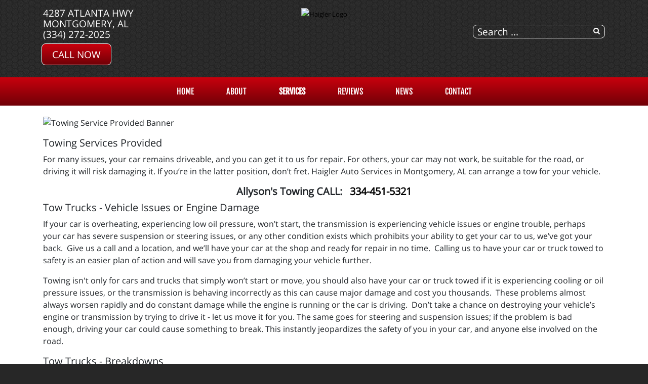

--- FILE ---
content_type: text/html; charset=utf-8
request_url: https://www.haiglerautoservice.com/services/towing
body_size: 7777
content:
<!DOCTYPE html>
<html lang="en-gb" dir="ltr">
	<head><meta http-equiv="Content-Type" content="text/html; charset=utf-8">
		<meta name="viewport" content="width=device-width, initial-scale=1.0, maximum-scale=3.0, user-scalable=yes"/>
		<meta name="apple-mobile-web-app-capable" content="YES" />
		<link rel="stylesheet" href="/templates/option1_5/css/layout.css">
		<!--<link rel="stylesheet" href="https://maxcdn.bootstrapcdn.com/bootstrap/4.0.0/css/bootstrap.min.css" integrity="sha384-Gn5384xqQ1aoWXA+058RXPxPg6fy4IWvTNh0E263XmFcJlSAwiGgFAW/dAiS6JXm" crossorigin="anonymous">-->
        <!--<link href="https://fonts.googleapis.com/css?family=Kanit&display=swap" rel="stylesheet">
        <link href="https://fonts.googleapis.com/css?family=Abel&display=swap" rel="stylesheet">-->
        <!--<link href="https://stackpath.bootstrapcdn.com/font-awesome/4.7.0/css/font-awesome.min.css" rel="stylesheet" integrity="sha384-wvfXpqpZZVQGK6TAh5PVlGOfQNHSoD2xbE+QkPxCAFlNEevoEH3Sl0sibVcOQVnN" crossorigin="anonymous">-->
			<meta charset="utf-8" />
	<base href="https://www.haiglerautoservice.com/services/towing" />
	<meta name="keywords" content="auto, repair, Montgomery, tire, engine, a/c, transmission, &quot;oil changes&quot;, services" />
	<meta name="author" content="Complete Marketing Resources Inc" />
	<meta name="description" content="Need a tow due to a vehicle break down or service, no problem.  Call us for a tow truck!" />
	<title>Vehicle Towing available for your car or truck. - Haigler Auto Services  | Montgomery, AL</title>
	<link href="/templates/option1_5/apple_touch_icon.png" rel="apple-touch-icon" sizes="180x180" />
	<link href="/templates/option1_5/favicon.ico" rel="shortcut icon" type="image/vnd.microsoft.icon" />
	<link href="https://www.haiglerautoservice.com/component/search/?Itemid=660&amp;format=opensearch" rel="search" title="Search Haigler Auto Services  | Montgomery, AL" type="application/opensearchdescription+xml" />
	<link href="https://www.haiglerautoservice.com/plugins/system/osolcaptcha/osolCaptcha/captchaStyle.css" rel="stylesheet" />
	<link href="/templates/system/css/system.css" rel="stylesheet" version="auto" />
	<link href="/media/widgetkit/wk-styles-698f3684.css" rel="stylesheet" id="wk-styles-css" />
	<script src="/templates/option1_5/js/jui/jquery.min.js"></script>
	<script src="/media/jui/js/jquery-noconflict.js"></script>
	<script src="/media/jui/js/jquery-migrate.min.js"></script>
	<script src="/media/system/js/core.js"></script>
	<script src="/media/system/js/html5fallback.js"></script>
	<script src="/media/widgetkit/uikit2-7abdaa99.js"></script>
	<script src="/media/widgetkit/wk-scripts-273c688e.js"></script>
	<script>

		   
		   				function reloadCapthcha(instanceNo)
						{
							var captchaSrc = "https://www.haiglerautoservice.com/index.php?showCaptcha=True&instanceNo="+instanceNo+"&time="+ new Date().getTime();
							//alert(captachaSrc);
							//alert(document.getElementById('captchaCode'+instanceNo));
							document.getElementById('captchaCode'+instanceNo).src = captchaSrc ;
							//alert(document.getElementById('captchaCode'+instanceNo).src);
						} 
						jQuery(window).on('load',  function() {
				new JCaption('img.caption');
			});</script><!-- Global site tag (gtag.js) - Google Analytics -->
<script async src="https://www.googletagmanager.com/gtag/js?id=G-S9FD3Y905G"></script>
<script>
  window.dataLayer = window.dataLayer || [];
  function gtag(){dataLayer.push(arguments);}
  gtag('js', new Date());

  gtag('config', 'G-S9FD3Y905G');

	</script>
	<meta property='og:url' content='https://www.haiglerautoservice.com/services/towing'>
	<meta property='og:type' content='article'>
	<meta property='og:title' content='Tow Service'>
	<meta property='og:description' content='
Towing Services Provided
For many issues, your car remains driveable, and you can get it to us for repair. For others, your car may not work, be suitable for the road, or driving it will risk damaging it. If you’re in the latter position, don’t...'>
	<meta property='og:image' content='https://www.haiglerautoservice.com/images/assets/banner_tow.jpg'>

		<link href="/style.css" rel="stylesheet" />
	<script type="text/javascript"></script>
</head>
	<body class=" com_content view-article">
	    <div id="greetings-container">
	        
	    </div>
	    <div id="toolbar-container">
	        <div class="container">
	            <div class="row">
        	        <div class="mb-4 col-md-4 col-sm-12 d-none d-md-block" id="toolbar-l">

<div class="custom"  >
	<div><a href="https://www.google.com/maps/place/Haigler+Auto+Services/@32.3823152,-86.2344897,15z/data=!4m2!3m1!1s0x0:0x25a11ef02d669581?sa=X&ved=2ahUKEwiNubLvpP7wAhUtFVkFHTt6A9gQ_BIwEXoECE8QBQ" target="_blank">4287 Atlanta Hwy<br>Montgomery, AL</a></div>
<div><a href="tel:(334) 272-2025">(334) 272-2025</a></div>
<div><a class="rounded-btn" href="tel:(334) 272-2025" style="border: 1px solid white; text-transform: uppercase;">Call Now</a></div></div>
</div>
        	        <div class="col-md-4 col-sm-12" id="logo"><a href="/index.php">

<div class="custom"  >
			<div class="moduletable">
						

<div class="custom"  >
	<p><img src="/images/SITE_assets/Haigler-Logo.png" alt="Haigler Logo" width="150" height="134" /></p></div>
		</div>
	</div>
</a></div>
        	        <div class="col-md-4 col-sm-12 d-none d-md-block" id="toolbar-r">

<div class="custom"  >
	<h3 style="text-align: right; margin-bottom: 10px;">
<a href="https://www.google.com/maps/place/Haigler+Auto+Services/@32.3823152,-86.2344897,15z/data=!4m2!3m1!1s0x0:0x25a11ef02d669581?sa=X&ved=2ahUKEwiNubLvpP7wAhUtFVkFHTt6A9gQ_BIwEXoECE8QBQ" class="uk-icon-button uk-icon-map-marker" aria-label="Contact Page Link" target="_blank"> </a> &nbsp; <a href="https://www.facebook.com/Haigler-Auto-Service-204103069738271/" target="_blank" class="uk-icon-button uk-icon-facebook" aria-label="Facebook Link"></a> &nbsp; <a href="https://www.google.com/maps/place/Haigler+Auto+Services/@32.3823152,-86.2344897,15z/data=!4m2!3m1!1s0x0:0x25a11ef02d669581?sa=X&ved=2ahUKEwiNubLvpP7wAhUtFVkFHTt6A9gQ_BIwEXoECE8QBQ" target="_blank" class="uk-icon-button uk-icon-google" aria-label="Google Link"></a></h3></div>
<div class="searchstyle-blank">
	<form action="/services/towing" method="post" class="form-inline">
		<label for="mod-search-searchword" class="element-invisible"></label> <input name="searchword" id="mod-search-searchword" maxlength="200"  class="inputbox search-query" type="search" placeholder="Search ..." title="search"/>		<input type="hidden" name="task" value="search" />
		<input type="hidden" name="option" value="com_search" />
		<input type="hidden" name="Itemid" value="660" />
	</form>
</div>
</div>
    	        </div>
	        </div>
	    </div>
	    <div id="menu-container">
	        <div class="container">
	            <div class="row d-none d-md-block">
        	        <div class="col-md-12 col-sm-12">
        	            <nav class="navbar navbar-expand-md navbar-light ">
        	                <ul class="nav menu mx-auto menu-dropdown">
<li class="nav-item item-53 default"><a href="/" class="nav-link ">Home</a></li><li class="nav-item item-650"><a href="/about-us" class="nav-link ">About</a></li><li class="nav-item item-187 active deeper parent"><a href="/services" class="nav-link ">Services</a><ul class="dropdown-menu"><li class="nav-item item-763"><a href="/brands/bfgoodrich-tires" class="nav-link">BFGoodrich®</a></li><li class="nav-item item-764"><a href="/brands/michelin-tires" class="nav-link">Michelin®</a></li><li class="nav-item item-660 current active"><a href="/services/towing" class="nav-link ">Towing</a></li><li class="nav-item item-720"><a href="/services/vehicles-we-service" class="nav-link ">Vehicles We Service</a></li><li class="nav-item item-198"><a href="/services/engines-a-transmissions" class="nav-link ">JASPER® Engines</a></li><li class="nav-item item-290"><a href="/services/fleet-services" class="nav-link ">Fleet Services</a></li><li class="nav-item item-659"><a href="/services/alignment" class="nav-link ">Alignment</a></li><li class="nav-item item-188"><a href="/services/tires-188" class="nav-link ">Tires</a></li></ul></li><li class="nav-item item-608 deeper parent"><a href="/reviews" class="nav-link ">Reviews</a><ul class="dropdown-menu"><li class="nav-item item-609"><a href="/reviews/review-us" class="nav-link ">Review Us</a></li></ul></li><li class="nav-item item-208 deeper parent"><a href="/news" class="nav-link ">NEWS</a><ul class="dropdown-menu"><li class="nav-item item-209"><a href="/news/shop-news" class="nav-link ">Shop News</a></li><li class="nav-item item-211"><a href="/reviews" class="nav-link">Reviews</a></li><li class="nav-item item-297"><a href="/reviews/review-us" class="nav-link">HOW DID WE DO?</a></li><li class="nav-item item-214"><a href="/news/jasper-news" class="nav-link ">JASPER News</a></li></ul></li><li class="nav-item item-768"><a href="/contact-us" class="nav-link">Contact</a></li></ul>



        	            </nav>
    	            </div>
	            </div>
	            <div class=" d-sm-block d-md-none">
    	            <div class="row">
        	            <div class="col-2">
        	                <a class="fa fa-bars" onClick="offcanvasToggle();"></a> 
        	            </div>
        	            <div class="col-10">
        	                

<div class="custom"  >
	<h3 style="text-align: right; margin-top: 9px; margin-bottom: 9px;">
<a href="tel:(334) 272-2025" class="uk-icon-button uk-icon-phone"></a> &nbsp; 
<a href="https://www.google.com/maps/place/Haigler+Auto+Services/@32.3823152,-86.2344897,15z/data=!4m2!3m1!1s0x0:0x25a11ef02d669581?sa=X&ved=2ahUKEwiNubLvpP7wAhUtFVkFHTt6A9gQ_BIwEXoECE8QBQ" old-href="index.php/contact-us#contactmap" class="uk-icon-button uk-icon-map-marker" aria-label="Find Us"> </a> &nbsp; <a href="https://www.facebook.com/Haigler-Auto-Service-204103069738271/" target="_blank" class="uk-icon-button uk-icon-facebook" aria-label="Facebook Link"></a> &nbsp; <a href="https://www.google.com/maps/place/Haigler+Auto+Services/@32.3823152,-86.2344897,15z/data=!4m2!3m1!1s0x0:0x25a11ef02d669581?sa=X&ved=2ahUKEwiNubLvpP7wAhUtFVkFHTt6A9gQ_BIwEXoECE8QBQ" target="_blank" class="uk-icon-button uk-icon-google" aria-label="Google Link"></a></h3></div>

    	                </div>
        	        </div>
        	    </div>
	        </div>
	    </div>
	    	    
	    <div id="main-container">
	        <div class="before-container">
	            <div class="before-container-2">
        	        <div class="container">
        	            <div class="row">
        	                <div class="col-md-12 col-sm-12">
                        	    <div id="system-message-container">
	</div>

                        		<div class="item-page" itemscope itemtype="https://schema.org/Article">
	<meta itemprop="inLanguage" content="en-GB" />
	
		
						
	
				
								<div itemprop="articleBody">
		<p><img src="/images/assets/banner_tow.jpg" alt="Towing Service Provided Banner" class="page-banners" /></p>
<h3>Towing Services Provided</h3>
<p><span lang="EN">For many issues, your car remains driveable, and you can get it to us for repair. For others, your car may not work, be suitable for the road, or driving it will risk damaging it. If you’re in the latter position, don’t fret. </span><span lang="EN">Haigler Auto Services  in Montgomery, AL can arrange a tow for your vehicle. </span></p>
<h3 style="text-align: center;"><strong>Allyson's Towing  CALL:&nbsp;&nbsp; <a href="tel:334-451-5321">334-451-5321</a><br /></strong></h3>
<h3><span lang="EN">Tow Trucks - Vehicle Issues or Engine Damage<br /></span></h3>
<p><span lang="EN">If your car is overheating, experiencing low oil pressure, won’t start, the transmission is experiencing vehicle issues or engine trouble, perhaps your car has severe suspension or steering issues, or any other condition exists which prohibits your ability to get your car to us, we’ve got your back.&nbsp; Give us a call and a location, and we’ll have your car at the shop and ready for repair in no time.&nbsp; Calling us to have your car or truck towed to safety is an easier plan of action and will save you from damaging your vehicle further.&nbsp; <br /></span></p>
<p><span lang="EN">Towing isn't only for cars and trucks that simply won’t start or move, you should also have your car or truck towed if it is experiencing cooling or oil pressure issues, or the transmission is behaving incorrectly as this can cause major damage and cost you thousands.&nbsp; These problems almost always worsen rapidly and do constant damage while the engine is running or the car is driving.&nbsp; Don’t take a chance on destroying your vehicle’s engine or transmission by trying to drive it - let us move it for you. The same goes for steering and suspension issues; if the problem is bad enough, driving your car could cause something to break. This instantly jeopardizes the safety of you in your car, and anyone else involved on the road.</span></p>
<h3>Tow Trucks - Breakdowns</h3>
<p>We have been called to tow cars and trucks due to bad batteries, the vehicle has a flat tire, or the driver ran out of fuel on the roadway.&nbsp; Also, there are multiple calls each year for our "lockout" service where drivers have simply locked themselves out of their vehicles. &nbsp;</p>
<h3>Towing Bills "can be" reimbursed</h3>
<p>If you have AAA or your insurance policy has a towing addendum on it, you can submit the towing invoice to them for reimbursement!&nbsp; Some of our customers were unaware of that, so we felt it would be a great addition to our page.&nbsp; ALWAYS check with your insurance company to see if you are covered OR ask them about adding it to your coverage.&nbsp;</p>
<h3>Tow Trucks - Accident Damage</h3>
<p>We have been called out to tow vehicles as a direct result of a vehicular accident and are available for them as well.&nbsp; An accident could be with a stationary item, another vehicle, or hitting an animal on the road.&nbsp; You could be hauling something and the load shift causing a hazard and resulting in a crash.&nbsp; Should you drive off the road into a ditch, have a fender bender, suffer a collision (which we hope is not severe) simply give us a call and we will be available promptly on the scene to assist you in getting your vehicle out of harm's way and if you need a mechanic, then we can help you with that as well.&nbsp;</p>
<p><span lang="EN">Our tow truck is available for all needs in the Montgomery area simply give us a call for service or if you are planning to have a vehicle transported via a schedule let us know and we can set that up for you as well at </span><span lang="EN">Haigler Auto Services  in Montgomery know. Don’t risk more damage or stress over moving your car. It’s in good hands with us.</span></p>
<p><small>Content, including images, displayed on this website is protected by copyright laws. Downloading, republication, retransmission, or reproduction of the content on this website is strictly prohibited</small></p>	</div>

		
	
							</div>

                    		</div>
        	            </div>
                    </div>
                </div>
            </div>
        </div>
	    
	    	    <div id="bottom-a-container" class="mod-container">
	        <div class="container">
	            <div class="row">
        	        <div class="col-md-12 col-sm-12">
	                    

<div class="customour-brands"  >
		
<div data-uk-slideset="{autoplay: true ,default: 2,small: 3,medium: 6,large: 6,xlarge: 6}">

    
    <div class="uk-slidenav-position uk-margin">

        <ul class="uk-slideset uk-grid uk-grid-match uk-flex-center uk-grid-width-1-2 uk-grid-width-small-1-3 uk-grid-width-medium-1-6 uk-grid-width-large-1-6 uk-grid-width-xlarge-1-6">
        
            <li>

                <div class="uk-panel uk-text-center">

                    
                    
                                        <div class="uk-text-center uk-panel-teaser"><div class="uk-overlay uk-overlay-hover "><img src="/images/BRAND_BUTTONS/jasper_pref.png" alt="Jasper Pref"><a class="uk-position-cover" href="/index.php/services/engines-a-transmissions" aria-label="Jasper Pref"></a></div></div>
                    
                    
                    
                    
                    
                    
                </div>

            </li>

        
            <li>

                <div class="uk-panel uk-text-center">

                    
                    
                                        <div class="uk-text-center uk-panel-teaser"><div class="uk-overlay uk-overlay-hover "><img src="/images/BRAND_BUTTONS/aaa.png" alt="Aaa"><a class="uk-position-cover" href="/index.php/affiliations/aaa-certified" aria-label="Aaa"></a></div></div>
                    
                    
                    
                    
                    
                    
                </div>

            </li>

        
            <li>

                <div class="uk-panel uk-text-center">

                    
                    
                                        <div class="uk-text-center uk-panel-teaser"><div class="uk-overlay uk-overlay-hover "><img src="/images/BRAND_BUTTONS/ase.png" alt="ASE"><a class="uk-position-cover" href="/index.php/affiliations/ase-certified" aria-label="ASE"></a></div></div>
                    
                    
                    
                    
                    
                    
                </div>

            </li>

        
            <li>

                <div class="uk-panel uk-text-center">

                    
                    
                                        <div class="uk-text-center uk-panel-teaser"><div class="uk-overlay uk-overlay-hover "><img src="/images/BRAND_BUTTONS/bfgoodrich.png" alt="BF Goodrich"><a class="uk-position-cover" href="/index.php/brands/bfgoodrich-tires" aria-label="BF Goodrich"></a></div></div>
                    
                    
                    
                    
                    
                    
                </div>

            </li>

        
            <li>

                <div class="uk-panel uk-text-center">

                    
                    
                                        <div class="uk-text-center uk-panel-teaser"><div class="uk-overlay uk-overlay-hover "><img src="/images/BRAND_BUTTONS/bg.png" alt="BG Products"><a class="uk-position-cover" href="/index.php/brands/bg-products" aria-label="BG Products"></a></div></div>
                    
                    
                    
                    
                    
                    
                </div>

            </li>

        
            <li>

                <div class="uk-panel uk-text-center">

                    
                    
                                        <div class="uk-text-center uk-panel-teaser"><div class="uk-overlay uk-overlay-hover "><img src="/images/BRAND_BUTTONS/bridgestonefirestone.png" alt="Bridgestone Firestone"><a class="uk-position-cover" href="/index.php/services/tires-188" aria-label="Bridgestone Firestone"></a></div></div>
                    
                    
                    
                    
                    
                    
                </div>

            </li>

        
            <li>

                <div class="uk-panel uk-text-center">

                    
                    
                                        <div class="uk-text-center uk-panel-teaser"><div class="uk-overlay uk-overlay-hover "><img src="/images/BRAND_BUTTONS/cooper.png" alt="Cooper Tires"><a class="uk-position-cover" href="/index.php/services/tires-188" aria-label="Cooper Tires"></a></div></div>
                    
                    
                    
                    
                    
                    
                </div>

            </li>

        
            <li>

                <div class="uk-panel uk-text-center">

                    
                    
                                        <div class="uk-text-center uk-panel-teaser"><div class="uk-overlay uk-overlay-hover "><img src="/images/BRAND_BUTTONS/savings.png" alt="Customer Savings"><a class="uk-position-cover" href="/promotions" aria-label="Customer Savings"></a></div></div>
                    
                    
                    
                    
                    
                    
                </div>

            </li>

        
            <li>

                <div class="uk-panel uk-text-center">

                    
                    
                                        <div class="uk-text-center uk-panel-teaser"><div class="uk-overlay uk-overlay-hover "><img src="/images/BRAND_BUTTONS/drawtite.png" alt="Draw-Tite Hitches"><a class="uk-position-cover" href="/index.php/brands/draw-tite-hitches" aria-label="Draw-Tite Hitches"></a></div></div>
                    
                    
                    
                    
                    
                    
                </div>

            </li>

        
            <li>

                <div class="uk-panel uk-text-center">

                    
                    
                                        <div class="uk-text-center uk-panel-teaser"><div class="uk-overlay uk-overlay-hover "><img src="/images/BRAND_BUTTONS/dunlop.png" alt="Dunlop Tires"><a class="uk-position-cover" href="/index.php/services/tires-188" aria-label="Dunlop Tires"></a></div></div>
                    
                    
                    
                    
                    
                    
                </div>

            </li>

        
            <li>

                <div class="uk-panel uk-text-center">

                    
                    
                                        <div class="uk-text-center uk-panel-teaser"><div class="uk-overlay uk-overlay-hover "><img src="/images/BRAND_BUTTONS/fleet.png" alt="Fleet Services"><a class="uk-position-cover" href="/index.php/services/fleet-services" aria-label="Fleet Services"></a></div></div>
                    
                    
                    
                    
                    
                    
                </div>

            </li>

        
            <li>

                <div class="uk-panel uk-text-center">

                    
                    
                                        <div class="uk-text-center uk-panel-teaser"><div class="uk-overlay uk-overlay-hover "><img src="/images/BRAND_BUTTONS/goodyear.png" alt="Goodyear"><a class="uk-position-cover" href="/index.php/services/tires-188" aria-label="Goodyear"></a></div></div>
                    
                    
                    
                    
                    
                    
                </div>

            </li>

        
            <li>

                <div class="uk-panel uk-text-center">

                    
                    
                                        <div class="uk-text-center uk-panel-teaser"><div class="uk-overlay uk-overlay-hover "><img src="/images/BRAND_BUTTONS/hankook.png" alt="Hankook Tires"><a class="uk-position-cover" href="/index.php/services/tires-188" aria-label="Hankook Tires"></a></div></div>
                    
                    
                    
                    
                    
                    
                </div>

            </li>

        
            <li>

                <div class="uk-panel uk-text-center">

                    
                    
                                        <div class="uk-text-center uk-panel-teaser"><div class="uk-overlay uk-overlay-hover "><img src="/images/BRAND_BUTTONS/hunter.png" alt="Hunter"><a class="uk-position-cover" href="/index.php/brands/hunter-alignment" aria-label="Hunter"></a></div></div>
                    
                    
                    
                    
                    
                    
                </div>

            </li>

        
            <li>

                <div class="uk-panel uk-text-center">

                    
                    
                                        <div class="uk-text-center uk-panel-teaser"><div class="uk-overlay uk-overlay-hover "><img src="/images/BRAND_BUTTONS/kelly_tires.png" alt="Kelly Tires"><a class="uk-position-cover" href="/index.php/services/tires-188" aria-label="Kelly Tires"></a></div></div>
                    
                    
                    
                    
                    
                    
                </div>

            </li>

        
            <li>

                <div class="uk-panel uk-text-center">

                    
                    
                                        <div class="uk-text-center uk-panel-teaser"><div class="uk-overlay uk-overlay-hover "><img src="/images/BRAND_BUTTONS/michelin.png" alt="Michelin"><a class="uk-position-cover" href="/index.php/brands/michelin-tires" aria-label="Michelin"></a></div></div>
                    
                    
                    
                    
                    
                    
                </div>

            </li>

        
            <li>

                <div class="uk-panel uk-text-center">

                    
                    
                                        <div class="uk-text-center uk-panel-teaser"><div class="uk-overlay uk-overlay-hover "><img src="/images/BRAND_BUTTONS/mobil.png" alt="Mobil Oil"><a class="uk-position-cover" href="/index.php/services" aria-label="Mobil Oil"></a></div></div>
                    
                    
                    
                    
                    
                    
                </div>

            </li>

        
            <li>

                <div class="uk-panel uk-text-center">

                    
                    
                                        <div class="uk-text-center uk-panel-teaser"><div class="uk-overlay uk-overlay-hover "><img src="/images/BRAND_BUTTONS/motorcraft.png" alt="Motorcraft Parts"><a class="uk-position-cover" href="/index.php/brands/motorcraft-parts" aria-label="Motorcraft Parts"></a></div></div>
                    
                    
                    
                    
                    
                    
                </div>

            </li>

        
            <li>

                <div class="uk-panel uk-text-center">

                    
                    
                                        <div class="uk-text-center uk-panel-teaser"><div class="uk-overlay uk-overlay-hover "><img src="/images/BRAND_BUTTONS/technet.png" alt="Tech-net"><a class="uk-position-cover" href="/index.php/affiliations/tech-net" aria-label="Tech-net"></a></div></div>
                    
                    
                    
                    
                    
                    
                </div>

            </li>

        
            <li>

                <div class="uk-panel uk-text-center">

                    
                    
                                        <div class="uk-text-center uk-panel-teaser"><div class="uk-overlay uk-overlay-hover "><img src="/images/BRAND_BUTTONS/tires.png" alt="Tires"><a class="uk-position-cover" href="/index.php/services/tires-188" aria-label="Tires"></a></div></div>
                    
                    
                    
                    
                    
                    
                </div>

            </li>

        
            <li>

                <div class="uk-panel uk-text-center">

                    
                    
                                        <div class="uk-text-center uk-panel-teaser"><div class="uk-overlay uk-overlay-hover "><img src="/images/BRAND_BUTTONS/towing.png" alt="Towing"><a class="uk-position-cover" href="tel:334-451-5321" aria-label="Towing"></a></div></div>
                    
                    
                    
                    
                    
                    
                </div>

            </li>

        
            <li>

                <div class="uk-panel uk-text-center">

                    
                    
                                        <div class="uk-text-center uk-panel-teaser"><div class="uk-overlay uk-overlay-hover "><img src="/images/BRAND_BUTTONS/toyo.png" alt="Toyo"><a class="uk-position-cover" href="/index.php/services/tires-188" aria-label="Toyo"></a></div></div>
                    
                    
                    
                    
                    
                    
                </div>

            </li>

        
            <li>

                <div class="uk-panel uk-text-center">

                    
                    
                                        <div class="uk-text-center uk-panel-teaser"><div class="uk-overlay uk-overlay-hover "><img src="/images/BRAND_BUTTONS/uniroyal.png" alt="Uniroyal"><a class="uk-position-cover" href="/index.php/brands/uniroyal-tires" aria-label="Uniroyal"></a></div></div>
                    
                    
                    
                    
                    
                    
                </div>

            </li>

        
            <li>

                <div class="uk-panel uk-text-center">

                    
                    
                                        <div class="uk-text-center uk-panel-teaser"><div class="uk-overlay uk-overlay-hover "><img src="/images/BRAND_BUTTONS/valvoline.png" alt="Valvoline"><a class="uk-position-cover" href="/index.php/brands/valvoline" aria-label="Valvoline"></a></div></div>
                    
                    
                    
                    
                    
                    
                </div>

            </li>

        
            <li>

                <div class="uk-panel uk-text-center">

                    
                    
                                        <div class="uk-text-center uk-panel-teaser"><div class="uk-overlay uk-overlay-hover "><img src="/images/BRAND_BUTTONS/wheelpro.png" alt="Wheel Pros"><a class="uk-position-cover" href="/index.php/brands/wheel-pros-installer" aria-label="Wheel Pros"></a></div></div>
                    
                    
                    
                    
                    
                    
                </div>

            </li>

        
            <li>

                <div class="uk-panel uk-text-center">

                    
                    
                                        <div class="uk-text-center uk-panel-teaser"><div class="uk-overlay uk-overlay-hover "><img src="/images/BRAND_BUTTONS/wright.png" alt="Wright Fleet"><a class="uk-position-cover" href="/index.php/services/fleet-services" aria-label="Wright Fleet"></a></div></div>
                    
                    
                    
                    
                    
                    
                </div>

            </li>

                </ul>

                <a href="#" class="uk-slidenav  uk-slidenav-previous uk-hidden-touch" data-uk-slideset-item="previous" aria-label="Previous Slide"></a>
        <a href="#" class="uk-slidenav  uk-slidenav-next uk-hidden-touch" data-uk-slideset-item="next" aria-label="Next Slide"></a>
        
    </div>

    
    
    
</div>
</div>

	                </div>
                </div>
            </div>
	    </div>
	    	    <div id="bottom-d-container" class="mod-container">
	        <div class="container">
	            <div class="row">
	                    

<div class="custom col-md-4 col-sm-12 order-2 order-md-1"  >
	<p><a href="/index.php/contact-us#contactmap" style="text-transform: uppercase;"><em class="uk-icon-button uk-icon-map-marker"></em> 4287 Atlanta Hwy | Montgomery, AL</a><br /> <a href="tel:(334) 272-2025"><em class="uk-icon-button uk-icon-phone"></em> (334) 272-2025</a><br /> <em class="uk-icon-button fa fa-clock-o"></em> MON-THU | <span style="text-transform: uppercase;">7:30 AM - 5:00 PM</span><br /> <em class="uk-icon-button fa fa-clock-o"></em> FRIDAY | <span style="text-transform: uppercase;">7:30 AM - 3:00 PM</span><br /> <em class="uk-icon-button fa fa-clock-o"></em> <span style="text-transform: uppercase;">Weekends | CLOSED</span></p></div>


<div class="custom col-md-4 col-sm-12 order-1 order-md-2"  >
	<center><a href="/index.php">		<div class="moduletable">
						

<div class="custom"  >
	<p><img src="/images/SITE_assets/Haigler-Logo.png" alt="Haigler Logo" width="150" height="134" /></p></div>
		</div>
	</a>
<a href="https://www.google.com/maps/place/Haigler+Auto+Services/@32.3823152,-86.2344897,15z/data=!4m2!3m1!1s0x0:0x25a11ef02d669581?sa=X&ved=2ahUKEwiNubLvpP7wAhUtFVkFHTt6A9gQ_BIwEXoECE8QBQ" target="_blank"><img src="/images/directions2.png" alt="Get Directions" style="max-width: 250px; padding-top: 10px; padding-bottom: 30px;"></a>
</center></div>


<div class="custom col-md-4 col-sm-12 order-3 order-md-3"  >
	<a href="/news" aria-label="Contact Page Link" style="text-transform: uppercase;"><i class="uk-icon-button uk-icon-play"></i> NEWS & INFORMATION</a><br>
<a href="/services" aria-label="Contact Page Link"><i class="uk-icon-button uk-icon-play"></i> OUR SERVICES</a><br>
<a href="/contact-us" aria-label="Contact Page Link"><i class="uk-icon-button uk-icon-play"></i> CONTACT US</a>
</div>

                </div>
            </div>
	    </div>
	    	    <div id="footer-container" class="mod-container">
	        <div class="container">
	            <div class="row">
                            <div class="col ">
            

<div class="custom"  >
	<div style="text-align: center;">		<div class="moduletable">
						

<div class="custom"  >
	<div style="text-align: center">
<div id="google_translate_element" style="display: inline-block; margin-right: 10px;"></div>
<a href="http://support.completemarketingresources.com/open.php" target="_blank" id="openticket" style="color: white; background: black; border: 1px solid white; padding: 5px 10px; border-radius: 5px;">WEBSITE CHANGES</a></div>
<script type="text/javascript">
function googleTranslateElementInit() {
  new google.translate.TranslateElement({pageLanguage: 'en', layout: google.translate.TranslateElement.InlineLayout.SIMPLE}, 'google_translate_element');
}
</script><script type="text/javascript" src="//translate.google.com/translate_a/element.js?cb=googleTranslateElementInit"></script>
        <p align="center">

<style>
@media(max-width: 766px){
  #openticket{
    display: block;
    width: 95%;
    max-width: 300px;
    clear: both;
    margin-left: auto;
    margin-right: auto;
    margin-top: 10px;
    margin-bottom: 5px;
  }
}
</style></div>
		</div>
	</div>
<small><small>
<p style="text-align: center;">© Program, Brand & Specialty Pages, News Blog Content, Page Layout, and CMR EasyNews Programming by <a href="http://completemarketingresources.com" target="_blank">CMR, Inc</a> a <a href="https://jasperwebsites.com" target="_blank">JSP Website</a> or <a href="https://topautowebsite.com/" target="_blank">Top Auto Website</a></p>
<p style="text-align: center;"><a href="/accessibility"><i class="uk-icon uk-icon-wheelchair"></i> ADA Accessibility</a> &nbsp; | &nbsp; <a href="/job-application?view=form">Job Application</a> &nbsp; | &nbsp; <a href="/privacy-policy">Privacy Policy</a> &nbsp; | &nbsp; <a href="/sitemap">Sitemap</a></p>
<p style="text-align: center;"><a href="http://easynews.cmrhosting.com/a/haiglerautoservice.com" target="_blank" >ADD ARTICLE</a> &nbsp; | &nbsp; <a href="/lis">LIS</a><!-- &nbsp; | &nbsp; <a href="http://support.completemarketingresources.com/open.php" target="_blank" id="openticket" style="color: white; background: black; border: 1px solid white; padding: 5px 10px; border-radius: 5px;">WEBSITE CHANGES</a>--></p>
</small></small>
<!--<p style="text-align: center;"><a href="/" target="_blank" class="btn uk-width-medium-3-10" style="background: #d32033; color: white; margin: 0px 30px 10px 0px;">ADD ARTICLE</a><a href="/lis" class="btn uk-width-medium-3-10" style="background: #5c5c5c; color: white; margin: 0px 30px 10px 0px;">LOGIN</a><a href="http://support.completemarketingresources.com/open.php" target="_blank" class="btn uk-width-medium-3-10" style="background: black; color: white; margin-bottom: 10px;" id="openticket">WEBSITE CHANGES</a></p>--></div>
        </div>
    
                </div>
            </div>
	    </div>
	    	    <div id="offcanvas-container">
	        <div class="col"><a class="fa fa-close" onClick="offcanvasToggle();"></a></div>
	                <div class="col ">
            <div class="search">
	<form action="/services/towing" method="post" class="form-inline">
		<label for="mod-search-searchword" class="element-invisible"></label> <input name="searchword" id="mod-search-searchword" maxlength="200"  class="inputbox search-query" type="search" placeholder="Search ..." title="search"/>		<input type="hidden" name="task" value="search" />
		<input type="hidden" name="option" value="com_search" />
		<input type="hidden" name="Itemid" value="660" />
	</form>
</div>
        </div>
            <div class="col ">
            <ul class="nav menu mx-auto menu-dropdown">
<li class="nav-item item-53 default"><a href="/" class="nav-link ">Home</a></li><li class="nav-item item-650"><a href="/about-us" class="nav-link ">About</a></li><li class="nav-item item-187 active deeper parent"><a href="/services" class="nav-link ">Services</a><ul class="dropdown-menu"><li class="nav-item item-763"><a href="/brands/bfgoodrich-tires" class="nav-link">BFGoodrich®</a></li><li class="nav-item item-764"><a href="/brands/michelin-tires" class="nav-link">Michelin®</a></li><li class="nav-item item-660 current active"><a href="/services/towing" class="nav-link ">Towing</a></li><li class="nav-item item-720"><a href="/services/vehicles-we-service" class="nav-link ">Vehicles We Service</a></li><li class="nav-item item-198"><a href="/services/engines-a-transmissions" class="nav-link ">JASPER® Engines</a></li><li class="nav-item item-290"><a href="/services/fleet-services" class="nav-link ">Fleet Services</a></li><li class="nav-item item-659"><a href="/services/alignment" class="nav-link ">Alignment</a></li><li class="nav-item item-188"><a href="/services/tires-188" class="nav-link ">Tires</a></li></ul></li><li class="nav-item item-608 deeper parent"><a href="/reviews" class="nav-link ">Reviews</a><ul class="dropdown-menu"><li class="nav-item item-609"><a href="/reviews/review-us" class="nav-link ">Review Us</a></li></ul></li><li class="nav-item item-208 deeper parent"><a href="/news" class="nav-link ">NEWS</a><ul class="dropdown-menu"><li class="nav-item item-209"><a href="/news/shop-news" class="nav-link ">Shop News</a></li><li class="nav-item item-211"><a href="/reviews" class="nav-link">Reviews</a></li><li class="nav-item item-297"><a href="/reviews/review-us" class="nav-link">HOW DID WE DO?</a></li><li class="nav-item item-214"><a href="/news/jasper-news" class="nav-link ">JASPER News</a></li></ul></li><li class="nav-item item-768"><a href="/contact-us" class="nav-link">Contact</a></li></ul>


        </div>
    
	    </div>
	    	    
		
		<script>
    		var offcanvas = false;
    		
    		function offcanvasToggle(){
    		    if (!offcanvas){
    		        jQuery('body').addClass('offcanvas');
    		        offcanvas = true;
    		    }else{
    		        jQuery('body').removeClass('offcanvas');
    		        offcanvas = false;
    		    }
    		}
    		
    		jQuery(document).ready(function(){
        		jQuery('li.deeper').on('touchstart', function (e) {
                    if (!jQuery(this).hasClass('open')) {
                        e.preventDefault();
                        jQuery(this).addClass('open');
                        jQuery('li.deeper').not(this).removeClass('open');
                        
                        return false;
                    } else {
                        return true;
                    }
                });
    		});
    		
    		jQuery('#openticket').attr('href', jQuery('#openticket').attr('href') + "?web=" + location.hostname);
		</script>
	
    <!--<script  src="/templates/option1_5/js/jui/jquery.min.js"></script>
    <script type="text/javascript">jQuery.noConflict();</script>-->
    <script src="/templates/option1_5/js/popper.min.js"></script>
    <script src="/templates/option1_5/js/bootstrap.min.js"></script>
	</body>
</html>


--- FILE ---
content_type: text/css
request_url: https://www.haiglerautoservice.com/style.css
body_size: 2646
content:
body{
    background: none;
    /* color background #272727 */
	background-color:#272727;
    /* endcolor */
    
    /* color background-image url('templates/option1_5/images/background.png') */
    background-image: url('templates/option1_5/images/background.png');
    /* endcolor */
}

a, a:hover {
    /* color link #000000 */
    color: #000000;
    /* endcolor */
}

#toolbar-l a{
    /* color toolbar-link #ffffff */
    color: #ffffff;
    /* endcolor */
}

#toolbar-r .uk-icon-button{
    /* color toolbar-social #ffffff */
    background: #ffffff;
    /* endcolor */
  
    /* color toolbar-social-color #232829 */
    color: #232829;
    /* endcolor */
}

#toolbar-r .searchstyle-blank form, #toolbar-r .mod_search164 form{
    /* color toolbar-search #ffffff */
    border: 1px solid #ffffff;
    /* endcolor */
}

#toolbar-r .searchstyle-blank:after, #toolbar-r .mod_search164:after, #toolbar-r ::placeholder, #toolbar-r #mod-search-searchword, #toolbar-r #mod-search-searchword164{
    /* color toolbar-search-text #ffffff */
    color: #ffffff;
    /* endcolor */
}

nav li > a, nav li > a:hover {
    /* color menu-item #ffffff */
    color: #ffffff;
    /* endcolor */
}

nav li.active > a, nav li.active > a:hover{
    /* color active-menu-item #ffffff */
    color: #ffffff;
    /* endcolor */
}

#menu-container, .dropdown-menu, #offcanvas-container ul > li{
    /* color menu-background #C9010D */
    /* background: #C9010D; */
    background-image: linear-gradient(#C9010D, #700007);
    /* endcolor */
}

#menu-container .appointment-link{
    /* color appointment-button-background #bd1e2c */
    /* background: #C9010D; */
    background-image: linear-gradient(#C9010D, #700007);
    /* endcolor */
}

.page-frontpage #bottom-a-container, .page-frontpage #bottom-c-container{
    border-top: 8px solid #C9010D;
    border-bottom: 8px solid #C9010D;
}

/*.page-frontpage #main-container .before-container{
    background: #C9010D;
}*/

/* Mobile Menu #offcanvas-container ul > li{
    background: #C9010D;
}*/

.uk-button-primary, .readmore .btn, .btn-primary, .btn-primary:hover, .uk-button-primary:focus, .uk-button-primary:hover{
    /* background: #C9010D; */
    background-image: linear-gradient(#C9010D, #700007);
    border-color: #ffffff;
}

.rounded-btn{
    /* background: #C9010D; */
    background-image: linear-gradient(#C9010D, #700007);
    color: white;
}

.page-frontpage #bottom-a-container .reviews-flag{
    background-image: url('templates/option1_5/images/red/ribbon.png');
}

.city-map{
    background: url('templates/option1_5/images/red/city.jpg');
}

.main-color{
    color: #C9010D;
}

/* Need to do some SQL Replace on Color Scheme Change thru Modules */